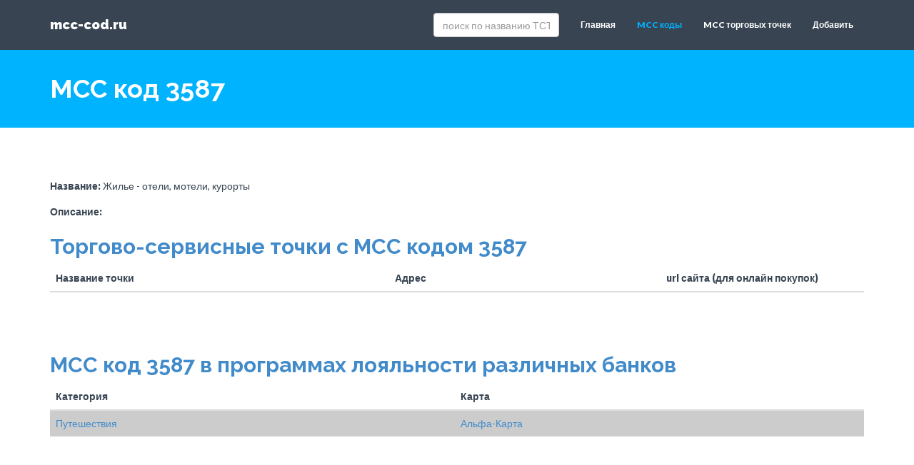

--- FILE ---
content_type: text/html; charset=UTF-8
request_url: https://mcc-cod.ru/codes/mcc-3x/mcc-3587.html
body_size: 3148
content:
<!DOCTYPE html>
<html lang="ru">
  <head>
    <meta charset="utf-8">
    <meta http-equiv="X-UA-Compatible" content="IE=edge">
    <meta name="viewport" content="width=device-width, initial-scale=1">
    <meta name="description" content="описание MCC кода 3587">
    <meta name="author" content="">
<!--    <base href="https://mcc-cod.ru/" />-->
    <base href="https://mcc-cod.ru" />    
    <link rel="shortcut icon" href="/assets/ico/favicon.ico">

    <title>MCC 3587</title>

    <!-- Bootstrap core CSS -->
    <link href="/assets/css/bootstrap.css" rel="stylesheet">

    <!-- Custom styles for this template -->
    <link href="/assets/css/style.css" rel="stylesheet">
    <link href="/assets/css/font-awesome.min.css" rel="stylesheet">

  <link rel="canonical" href="https://mcc-cod.ru/codes/mcc-3x/mcc-3587.html"/>
</head>

  <body>
<!-- Yandex.Metrika counter -->
<script type="text/javascript" >
    (function (d, w, c) {
        (w[c] = w[c] || []).push(function() {
            try {
                w.yaCounter47216163 = new Ya.Metrika({
                    id:47216163,
                    clickmap:true,
                    trackLinks:true,
                    accurateTrackBounce:true
                });
            } catch(e) { }
        });

        var n = d.getElementsByTagName("script")[0],
            s = d.createElement("script"),
            f = function () { n.parentNode.insertBefore(s, n); };
        s.type = "text/javascript";
        s.async = true;
        s.src = "https://mc.yandex.ru/metrika/watch.js";

        if (w.opera == "[object Opera]") {
            d.addEventListener("DOMContentLoaded", f, false);
        } else { f(); }
    })(document, window, "yandex_metrika_callbacks");
</script>
<noscript><div><img src="https://mc.yandex.ru/watch/47216163" style="position:absolute; left:-9999px;" alt="" /></div></noscript>
<!-- /Yandex.Metrika counter -->
    <!-- Fixed navbar -->
    <div class="navbar navbar-default navbar-fixed-top" role="navigation">
      <div class="container">
        <div class="navbar-header">
          <button type="button" class="navbar-toggle" data-toggle="collapse" data-target=".navbar-collapse">
            <span class="sr-only">Кнопка для переключения навигации</span>
            <span class="icon-bar"></span>
            <span class="icon-bar"></span>
            <span class="icon-bar"></span>
          </button>
          <a class="navbar-brand" href="https://mcc-cod.ru/">mcc-cod.ru</a>
        </div>
        <div class="navbar-collapse collapse navbar-right">
            <form class="navbar-form navbar-left" role="search" action="result-search-mcc.html" method="">
  <div class="form-group">
    <input type="text" class="form-control" name="search" id="search" placeholder="поиск по названию ТСТ" autocomplete="off"/>
    <input type="hidden" name="id" value="4440" />   
  </div>
  <!--<button type="submit" class="btn btn-default">Найти</button>-->
</form>            
            <ul class="nav navbar-nav"><li><a href="/" >Главная</a></li><li class="active"><a href="codes/" >MCC коды</a></li><li><a href="merchant/" >MCC торговых точек</a></li><li><a href="dobavit-torgovuyu-tochku.html" >Добавить</a></li></ul>
        </div><!--/.nav-collapse -->
      </div>
    </div>


	<!-- *****************************************************************************************************************
	 BLUE WRAP
	 ***************************************************************************************************************** -->
	<div id="blue">
	    <div class="container">
			<div class="row">
			    <div class="col-xs-12">
    				<h1>MCC код 3587</h1>
    			</div>
			</div><!-- /row -->
	    </div> <!-- /container -->
	</div><!-- /blue -->

	<!-- *****************************************************************************************************************
	 TITLE & CONTENT
	 ***************************************************************************************************************** -->

	 <!--<div class="container mt">-->
	 <div class="container mt mb">
	 	<div class="row">
            <div class="col-xs-12">
	 	    
                <p><b>Название:</b> Жилье - отели, мотели, курорты</p>
                    <p><b>Описание:</b> </p>
                    <!-- Yandex.RTB R-A-397840-9 -->
                    <div id="yandex_rtb_R-A-397840-9"></div>
                    <script type="text/javascript">
                        (function(w, d, n, s, t) {
                            w[n] = w[n] || [];
                            w[n].push(function() {
                                Ya.Context.AdvManager.render({
                                    blockId: "R-A-397840-9",
                                    renderTo: "yandex_rtb_R-A-397840-9",
                                    async: true
                                });
                            });
                            t = d.getElementsByTagName("script")[0];
                            s = d.createElement("script");
                            s.type = "text/javascript";
                            s.src = "//an.yandex.ru/system/context.js";
                            s.async = true;
                            t.parentNode.insertBefore(s, t);
                        })(this, this.document, "yandexContextAsyncCallbacks");
                    </script>
        	 	    <h2 class="text-primary">Торгово-сервисные точки с MCC кодом 3587</h2>
                    <table class="table table-striped">
                        <thead>
                            <tr>
                                  <th class="col-xs-5">Название точки</th>
                                  <th class="col-xs-4">Адрес</th>
                                  <th class="col-xs-3">url сайта (для онлайн покупок)</th>
                            </tr>
                        </thead>
                        <tbody>
                              
                        </tbody>
                    </table>   
                    <ul class="pagination"></ul>
        
                    <h2 class="text-primary">MCC код 3587 в программах лояльности различных банков</h2>
                    <table class="table table-striped">
                        <thead>
                            <tr>
                                  <th>Категория</th>
                                  <th>Карта</th>
                            </tr>
                        </thead>
                        <tbody>            
                                <tr>
      <td><a href="cards/alfa-bank/alfa-karta/puteshestviya/">Путешествия</a></td>
      <td><a href="cards/alfa-bank/alfa-karta/">Альфа-Карта</a></td>
    </tr>
                        </tbody>
                    </table>
	 	     </div>
	 	</div><!--/row -->
	 </div><!--/container -->
	 

	<!-- ******************************                         &showLog=`1`***********************************************************************************
	 FOOTER
	 *****************************************************************************************************************--> 
    	 <div id="footerwrap">
	 	<div class="container">
		 	<div class="row">
		 		<div class="col-lg-4">
		 			<h4>Полезная информация</h4>
		 			<div class="hline-w"></div>
		 			<ul>
		 			<li><a href="/info/gde-najti-mcc-kod.html">Как узнать MCC код?</a></li>
		 			</ul>
		 		</div>
		 		<div class="col-lg-4">
		 			<h4>О проекте</h4>
		 			<div class="hline-w"></div>
		 			<p>Сервис предоставляется "как есть", не является официальным справочником. Вся информация собрана и структурирована из открытых данных или внесена пользователями. Банк в любой момент может в одностороннем порядке изменить mcc-код торговой точки. При использовании материалов сайта активная гиперссылка на сайт mcc-cod.ru обязательна.</p>
		 		</div>
		 		<div class="col-lg-4">
		 			<h4>Контакты</h4>
		 			<div class="hline-w"></div>
		 			<p>В любой непонятной ситуации пишите на <a href="/cdn-cgi/l/email-protection" class="__cf_email__" data-cfemail="fe9f9a939790be939d9dd39d919ad08c8b">[email&#160;protected]</a>, с предложениями и пожеланиями - сюда же, но с пометкой mcc ;)</p>
		 		</div>
		 	</div>
	 	</div>
	 </div> 
    
    
    <!-- Bootstrap core JavaScript
    ================================================== -->
    <!-- Placed at the end of the document so the pages load faster -->
    <script data-cfasync="false" src="/cdn-cgi/scripts/5c5dd728/cloudflare-static/email-decode.min.js"></script><script src="https://ajax.googleapis.com/ajax/libs/jquery/1.11.0/jquery.min.js"></script>
    <script src="/assets/js/bootstrap.min.js"></script>
	<script src="/assets/js/retina-1.1.0.js"></script>
	<script src="/assets/js/jquery.hoverdir.js"></script>
	<script src="/assets/js/jquery.hoverex.min.js"></script>
	<script src="/assets/js/jquery.prettyPhoto.js"></script>
  	<script src="/assets/js/jquery.isotope.min.js"></script>
  	<script src="/assets/js/custom.js"></script>


  <script defer src="https://static.cloudflareinsights.com/beacon.min.js/vcd15cbe7772f49c399c6a5babf22c1241717689176015" integrity="sha512-ZpsOmlRQV6y907TI0dKBHq9Md29nnaEIPlkf84rnaERnq6zvWvPUqr2ft8M1aS28oN72PdrCzSjY4U6VaAw1EQ==" data-cf-beacon='{"version":"2024.11.0","token":"9ad0420eb71f4b84b020c667b8739ee5","r":1,"server_timing":{"name":{"cfCacheStatus":true,"cfEdge":true,"cfExtPri":true,"cfL4":true,"cfOrigin":true,"cfSpeedBrain":true},"location_startswith":null}}' crossorigin="anonymous"></script>
</body>
</html>

--- FILE ---
content_type: text/css
request_url: https://mcc-cod.ru/assets/css/style.css
body_size: 2023
content:
/*	################################################################

	Author: Carlos Alvarez
	URL: http://alvarez.is

	Project Name: SOLID - Bootstrap 3 Theme
	Version: 1.0
	URL: http://alvarez.is
	
################################################################# */ 
@import url(https://fonts.googleapis.com/css?family=Raleway:400,700,900);
@import url(https://fonts.googleapis.com/css?family=Lato:400,900);
@import url("prettyPhoto.css") screen;
@import url("hoverex-all.css") screen;

/*	################################################################
	1. GENERAL STRUCTURES
################################################################# */
	* { 
		margin: 0;
		padding: 0px;
	} 

body { 
	background: #ffffff; 
	margin: 0; 
	height: 100%; 
	color: #384452;
	font-family: 'Lato', sans-serif;
	font-weight: 400;
	}

h1, h2, h3, h4, h5, h6 {
	font-family: 'Raleway', sans-serif;
	font-weight: 700;
	color: white;
}

p { 
	padding: 0; 
	margin-bottom: 12px; 
	font-family: 'Lato', sans-serif;
	font-weight: 400;
	font-size: 14px; 
	line-height: 24px;
	color: #384452; 
	margin-top: 10px; 
}

img {
	height: auto;
	max-width: 100%;
}

a { 
	padding: 0;
	margin: 0;
	text-decoration: none; 
	-webkit-transition: background-color .4s linear, color .4s linear;
	-moz-transition: background-color .4s linear, color .4s linear;
	-o-transition: background-color .4s linear, color .4s linear;
	-ms-transition: background-color .4s linear, color .4s linear;
	transition: background-color .4s linear, color .4s linear;
}
a:hover,
a:focus {
  text-decoration: none;
  color:#01b2fe;
}

::-moz-selection  {
	color: #fff;
	text-shadow:none;
	background:#2B2E31;
}
::selection {
	color: #fff;
	text-shadow:none;
	background:#2B2E31;
}

.centered {
	text-align: center
}

/*	################################################################
	BOOTSTRAP MODIFICATIONS & TWEAKS
################################################################# */
.navbar {
	min-height: 70px;
	padding-top: 10px;
	margin-bottom: 0px;
}

.navbar-brand {
	font-family: 'Raleway', sans-serif;
	font-weight: 900;
}

.navbar-header .navbar-brand {
	color: white;
}

.navbar-default .navbar-nav > li > a {
	color: white;
	font-weight: 700;
	font-size: 12px;
}

.navbar-default .navbar-nav > li > a:hover {
	color: #00b3fe;
}

.navbar-default .navbar-nav > .active > a, .navbar-default .navbar-nav > .active > a:hover, .navbar-default .navbar-nav > .active > a:focus {
	color: #00b3fe;
	background-color: transparent;
}

.navbar-default {
	background-color: #384452;
	border-color: transparent;
}

.dropdown-menu {
	background: #384452;
}

.dropdown-menu > li > a {
	color: white;
	font-weight: 700;
	font-size: 12px;
}

.btn-theme {
  color: #fff;
  background-color: #384452;
  border-color: #384452;
  margin: 4px;
}
.btn-theme:hover,
.btn-theme:focus,
.btn-theme:active,
.btn-theme.active,
.open .dropdown-toggle.btn-theme {
  color: #fff;
  background-color: #00b3fe;
  border-color: #00b3fe;
}

.dmbutton:hover,
.dmbutton:active,
.dmbutton:focus{
	color: #ffffff;
	background-color: #222222;
	border-color: #ffffff;
}
.dmbutton {
	background:rgba(0, 0, 0, 0);
	border: 1px solid #ffffff;
	color: #ffffff;
	-webkit-border-radius: 2px;
	border-radius: 2px;
	padding-top: 1.025rem;
	padding-right: 2.25rem;
	letter-spacing:0.85px;
	padding-bottom: 1.0875rem;
	padding-left: 2.25rem;
	font-size: 1.55rem;
	cursor: pointer;
	font-weight: normal;
	line-height: normal;
	margin: 0 0 1.25rem;
	text-decoration: none;
	text-align: center;
	display: inline-block;
	-webkit-transition: background-color 300ms ease-out;
	-moz-transition: background-color 300ms ease-out;
	transition: background-color 300ms ease-out;
	-webkit-appearance: none;
	font-weight: normal !important;
}

.mtb {
	margin-top: 80px;
	margin-bottom: 80px;
}

.mb {
	margin-bottom: 60px;
  overflow-wrap: break-word;  /* не поддерживает IE, Firefox; является копией word-wrap */ 
  word-wrap: break-word;
  word-break: break-all;  /* не поддерживает Opera12.14, значение keep-all не поддерживается IE, Chrome */ 
  line-break: loose;  /* нет поддержки для русского языка */ 
 -webkit-hyphens: auto; -ms-hyphens: auto; hyphens: auto;  /* значение auto не поддерживается Chrome */ 
}

.mt {
	margin-top: 60px;
}

.hline {
	border-bottom: 2px solid #384452;
}

.hline-w {
	border-bottom: 2px solid #ffffff;
	margin-bottom: 25px;
}
/*	################################################################
	SITE WRAPS
################################################################# */

#headerwrap {
	background-color: #00b3fe;
	min-height: 550px;
	padding-top: 100px;
	padding-bottom: 0px;
	text-align: center;
}

#headerwrap h3, h5 {
	color: white;
	font-weight: 400;
}

#headerwrap h1 {
	color: white;
	margin-bottom: 25px;
}

#headerwrap .img-responsive {
	margin: 0 auto;
}

/* Services Wrap */
#service {
	margin-top: 100px;
	margin-bottom: 80px;
}

#service i {
	color: #00b3fe;
	font-size: 60px;
	padding: 15px;
}

/* Portfolio Wrap */
#portfoliowrap {
	padding-top: 60px;
	margin-bottom: 60px;
	display: block;
	text-align: center
}

#portfoliowrap h3 {
	margin-bottom: 25px;
}

.portfolio {
	padding:0 !important;
	margin:0 !important;
	display:block;
}


.portfolio-item .title:before {border-radius:0; display:none}
.portfolio-item p {margin:0px 0 30px;}
.portfolio-item h3 {margin:-10px 0 10px; font-size:16px; text-transform:uppercase;}


.tpl6 h3
{
	color:#fff;
	margin:0;
	padding:40px 5px 0;
	font-size:16px;
	text-transform:uppercase;
}
.tpl6 .dmbutton
{
	display:inline-block;
	margin:30px 5px 20px 5px;
	font-size:13px;
}

.tpl6 .bg
{
	height:100%;
	width:100%;
	background-color:#00b3fe;
	background-color:rgba(0,179,254,.9);
	text-align:center;
}

/* Testimonials Wrap */
#twrap {
	background: url(../img/t-back.jpg) no-repeat center top;
	margin-top: 0px;
	padding-top:60px;
	text-align:center;
	background-attachment: relative;
	background-position: center center;
	min-height: 450px;
	width: 100%;
	
    -webkit-background-size: 100%;
    -moz-background-size: 100%;
    -o-background-size: 100%;
    background-size: 100%;

    -webkit-background-size: cover;
    -moz-background-size: cover;
    -o-background-size: cover;
    background-size: cover;
}

#twrap i {
	font-size: 50px;
	color: white;
	margin-bottom: 25px;
}

#twrap p {
	color: white;
	font-size: 15px;
	line-height: 30px;
}

/* clients logo */
#cwrap {
	background: #f7f7f7;
	margin-top: 0px;
	padding-top: 80px;
	padding-bottom: 100px;
}

#cwrap h3 {
	margin-bottom: 60px;
}

/* Footer */
#footerwrap {
	padding-top: 60px;
	padding-bottom: 60px;
	background: #384452;
}

#footerwrap p {
	color: #bfc9d3;
}

#footerwrap h4 {
	color: white;
}

#footerwrap i {
	font-size: 30px;
	color: #bfc9d3;
	padding-right: 25px;
}

#footerwrap i:hover {
	color: #00b3fe
}


#footerwrap a {
	color: #bfc9d3;
}

#footerwrap a:hover {
	color: #00b3fe;
}


/*	################################################################
	PAGE CONFIGURATIONS
################################################################# */
/* General Tweaks */

#blue {
	background: #00b3fe;
	margin-top: 60px;
	margin-bottom: 60px;
	padding-top: 25px;
	padding-bottom: 25px;
}

#blue h3 {
	color: white;
	margin-left: 15px;
}

.ctitle {
	color: #00b3fe;
	font-weight: 700;
	margin-bottom: 15px;
}

csmall {
	font-size: 12px;
	color: #b3b3b3;
}
csmall2 {
	font-size: 12px;
	color: #f39c12
}

.spacing {
	margin-top: 40px;
	margin-bottom: 40px;
}

.badge-theme {
	background: #00b3fe;
}

/* Contact Page */
#contactwrap {
	background: url(../img/contact.jpg) no-repeat center top;
	margin-top: -60px;
	padding-top:0px;
	text-align:center;
	background-attachment: relative;
	background-position: center center;
	min-height: 400px;
	width: 100%;
	
    -webkit-background-size: 100%;
    -moz-background-size: 100%;
    -o-background-size: 100%;
    background-size: 100%;

    -webkit-background-size: cover;
    -moz-background-size: cover;
    -o-background-size: cover;
    background-size: cover;
}

/* Blog Page */
.popular-posts { 
	margin: 0px;
	padding-left: 0px;
	}
	
.popular-posts li {
	list-style: none; 
	margin-bottom: 20px; 
	min-height: 70px;
}
.popular-posts li a, 
.popular-posts li a:hover {
	color:#2f2f2f; 
	text-decoration: none;
	}
	
.popular-posts li img {
	float: left; 
	margin-right: 20px;
	}
	
.popular-posts li em {
	font-family: 'Lato', sans-serif;
	font-size: 12px;
	color: #b3b3b3
	}

.popular-posts p {
	line-height: normal;
	margin-bottom: auto;
}	

.share i {
	padding-right: 15px;
	font-size: 18px;
}

.s-message{display:none}

.error{
	color:red;
	margin: auto;	
	}	
	
@media (max-width: 768px) {
.adsdesktop {
	visibility: hidden;
    display: none;
  }
.adsmobile {
	display: block;
 }
}

@media (min-width: 769px) {
.adsmobile {
	visibility: hidden;
    display: none;
  }
.adsdesktop {
	display: block;
 }
}

--- FILE ---
content_type: application/javascript; charset=utf-8
request_url: https://mcc-cod.ru/assets/js/custom.js
body_size: -200
content:
(function($) {

// prettyPhoto
	jQuery(document).ready(function(){
		jQuery('a[data-gal]').each(function() {
			jQuery(this).attr('rel', jQuery(this).data('gal'));
		});  	
		jQuery("a[data-rel^='prettyPhoto']").prettyPhoto({animationSpeed:'slow',theme:'light_square',slideshow:false,overlay_gallery: false,social_tools:false,deeplinking:false});
	}); 

		
})(jQuery);